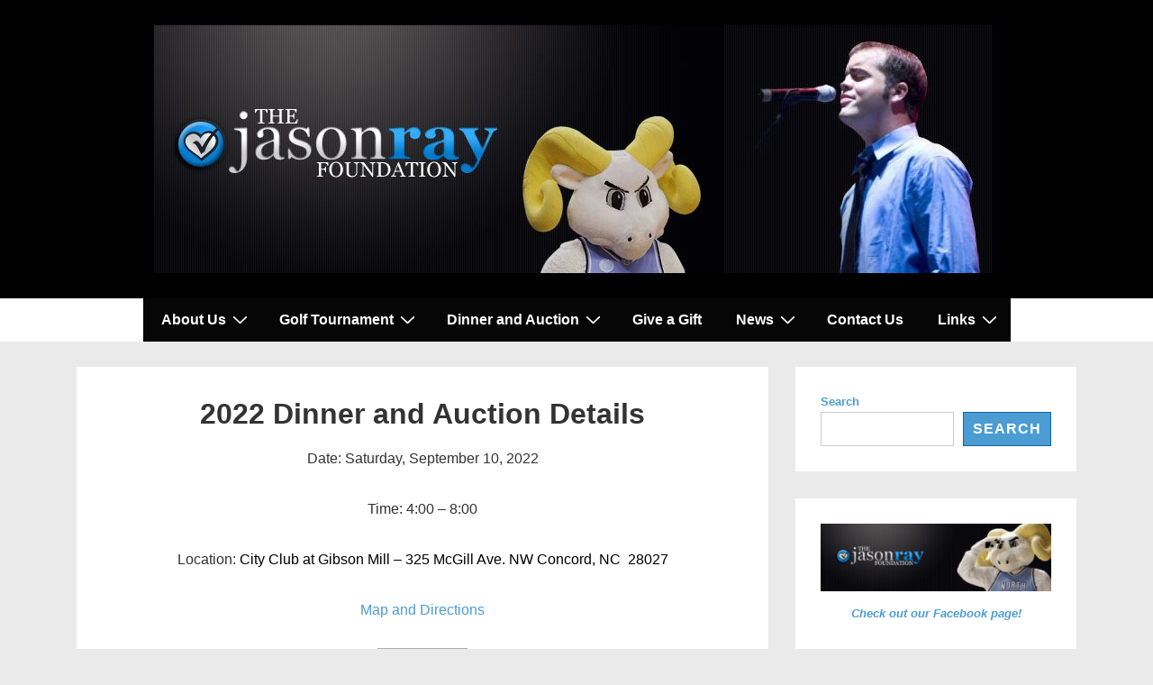

--- FILE ---
content_type: text/css
request_url: https://jasonray.org/wp-content/themes/responsive-child/style.css?ver=1.0.1656584591
body_size: -50
content:
/*
Theme Name: Responsive Child
Theme URI: https://jasonray.org/
Template: responsive
Author: JasonRayOrg
Author URI: https://jasonray.org
Description: Responsive Child 
Version: 1.0.1656584591
Updated: 2022-06-30 10:23:11

*/

